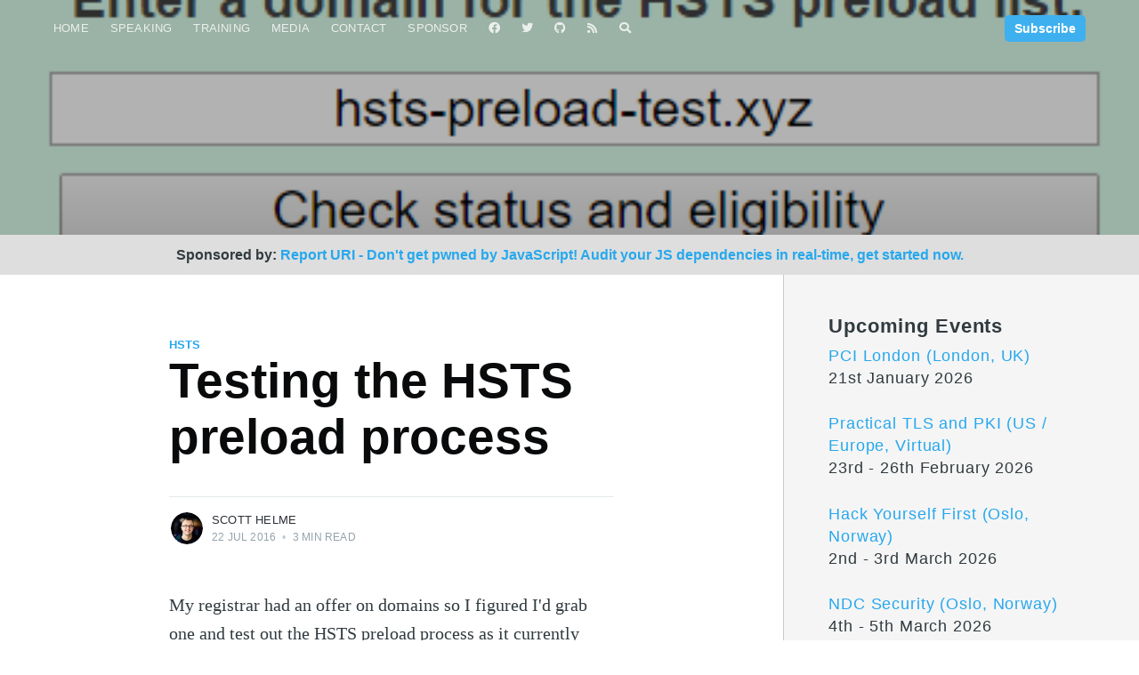

--- FILE ---
content_type: text/html; charset=utf-8
request_url: https://scotthelme.ghost.io/hsts-preload-test/
body_size: 8433
content:
<!DOCTYPE html>
<html lang="en">
<head>

    <meta charset="utf-8" />
    <meta http-equiv="X-UA-Compatible" content="IE=edge" />

    <title>Testing the HSTS preload process</title>
    <meta name="HandheldFriendly" content="True" />
    <meta name="viewport" content="width=device-width, initial-scale=1.0" />

    <link rel="stylesheet" type="text/css" href="/assets/built/screen.css?v=4540b3ac92" />
    <link rel="stylesheet" href="https://cdnjs.cloudflare.com/ajax/libs/font-awesome/5.13.0/css/all.min.css" integrity="sha256-h20CPZ0QyXlBuAw7A+KluUYx/3pK+c7lYEpqLTlxjYQ=" crossorigin="anonymous" />

    <script>window.location.hash.includes("#/portal/")||window.location.search.includes("?portal-action=")||(window.location.href="https://scotthelme.co.uk"+window.location.pathname+window.location.search+window.location.hash);</script>
    <meta name="flattr:id" content="4jvyrv">
	<!-- Cloudflare Web Analytics --><script defer src='https://static.cloudflareinsights.com/beacon.min.js' data-cf-beacon='{"token": "2d62801e390b4439aec92fe104bb5e02"}'></script><!-- End Cloudflare Web Analytics -->
    <meta name="description" content="I wanted to track how easy it is to preload and how long it takes for full browser coverage in vendor preload lists.">
    <link rel="icon" href="https://scotthelme.ghost.io/content/images/2023/07/profile-pic--3--1.ico" type="image/x-icon">
    <link rel="canonical" href="https://scotthelme.ghost.io/hsts-preload-test/">
    <meta name="referrer" content="no-referrer-when-downgrade">
    
    <meta property="og:site_name" content="Scott Helme">
    <meta property="og:type" content="article">
    <meta property="og:title" content="Testing the HSTS preload process">
    <meta property="og:description" content="I wanted to track how easy it is to preload and how long it takes for full browser coverage in vendor preload lists.">
    <meta property="og:url" content="https://scotthelme.ghost.io/hsts-preload-test/">
    <meta property="og:image" content="https://scotthelme.ghost.io/content/images/2016/07/preload-image.png">
    <meta property="article:published_time" content="2016-07-22T09:37:53.000Z">
    <meta property="article:modified_time" content="2017-08-10T20:41:15.000Z">
    <meta property="article:tag" content="HSTS">
    <meta property="article:tag" content="hsts-preload">
    
    <meta property="article:publisher" content="https://www.facebook.com/scott.helme">
    <meta property="article:author" content="https://www.facebook.com/scott.helme">
    <meta name="twitter:card" content="summary_large_image">
    <meta name="twitter:title" content="Testing the HSTS preload process">
    <meta name="twitter:description" content="I wanted to track how easy it is to preload and how long it takes for full browser coverage in vendor preload lists.">
    <meta name="twitter:url" content="https://scotthelme.ghost.io/hsts-preload-test/">
    <meta name="twitter:image" content="https://scotthelme.ghost.io/content/images/2016/07/preload-image.png">
    <meta name="twitter:label1" content="Written by">
    <meta name="twitter:data1" content="Scott Helme">
    <meta name="twitter:label2" content="Filed under">
    <meta name="twitter:data2" content="HSTS, hsts-preload">
    <meta name="twitter:site" content="@Scott_Helme">
    <meta name="twitter:creator" content="@Scott_Helme">
    <meta property="og:image:width" content="460">
    <meta property="og:image:height" content="195">
    
    <script type="application/ld+json">
{
    "@context": "https://schema.org",
    "@type": "Article",
    "publisher": {
        "@type": "Organization",
        "name": "Scott Helme",
        "url": "https://scotthelme.ghost.io/",
        "logo": {
            "@type": "ImageObject",
            "url": "https://scotthelme.ghost.io/content/images/2023/07/profile-pic--3--1.ico",
            "width": 60,
            "height": 60
        }
    },
    "author": {
        "@type": "Person",
        "name": "Scott Helme",
        "image": {
            "@type": "ImageObject",
            "url": "https://scotthelme.ghost.io/content/images/size/w1200/2023/07/profile-pic.jpg",
            "width": 1200,
            "height": 799
        },
        "url": "https://scotthelme.ghost.io/author/scott/",
        "sameAs": [
            "https://scotthelme.co.uk",
            "https://www.facebook.com/scott.helme",
            "https://x.com/Scott_Helme"
        ]
    },
    "headline": "Testing the HSTS preload process",
    "url": "https://scotthelme.ghost.io/hsts-preload-test/",
    "datePublished": "2016-07-22T09:37:53.000Z",
    "dateModified": "2017-08-10T20:41:15.000Z",
    "image": {
        "@type": "ImageObject",
        "url": "https://scotthelme.ghost.io/content/images/2016/07/preload-image.png",
        "width": 460,
        "height": 195
    },
    "keywords": "HSTS, hsts-preload",
    "description": "My registrar had an offer on domains so I figured I&#x27;d grab one and test out the\nHSTS preload process as it currently stands. I want to track how easy it is to\npreload and how long it takes for full browser coverage in vendor preload lists.\n\n\n\nWhat&#x27;s preloading?\nHSTS, or HTTP Strict Transport Security, is a simple HTTP response header that\nsites can issue to tell a browser that it must only ever use HTTPS to\ncommunicate with the site. I have a blog explaining HSTS in detail, HSTS - The\nmissing li",
    "mainEntityOfPage": "https://scotthelme.ghost.io/hsts-preload-test/"
}
    </script>

    <meta name="generator" content="Ghost 6.12">
    <link rel="alternate" type="application/rss+xml" title="Scott Helme" href="https://scotthelme.ghost.io/rss/">
    <script defer src="https://cdn.jsdelivr.net/ghost/portal@~2.56/umd/portal.min.js" data-i18n="true" data-ghost="https://scotthelme.ghost.io/" data-key="05928c196e63cd7d49c10cd1e1" data-api="https://scotthelme.ghost.io/ghost/api/content/" data-locale="en" crossorigin="anonymous"></script><style id="gh-members-styles">.gh-post-upgrade-cta-content,
.gh-post-upgrade-cta {
    display: flex;
    flex-direction: column;
    align-items: center;
    font-family: -apple-system, BlinkMacSystemFont, 'Segoe UI', Roboto, Oxygen, Ubuntu, Cantarell, 'Open Sans', 'Helvetica Neue', sans-serif;
    text-align: center;
    width: 100%;
    color: #ffffff;
    font-size: 16px;
}

.gh-post-upgrade-cta-content {
    border-radius: 8px;
    padding: 40px 4vw;
}

.gh-post-upgrade-cta h2 {
    color: #ffffff;
    font-size: 28px;
    letter-spacing: -0.2px;
    margin: 0;
    padding: 0;
}

.gh-post-upgrade-cta p {
    margin: 20px 0 0;
    padding: 0;
}

.gh-post-upgrade-cta small {
    font-size: 16px;
    letter-spacing: -0.2px;
}

.gh-post-upgrade-cta a {
    color: #ffffff;
    cursor: pointer;
    font-weight: 500;
    box-shadow: none;
    text-decoration: underline;
}

.gh-post-upgrade-cta a:hover {
    color: #ffffff;
    opacity: 0.8;
    box-shadow: none;
    text-decoration: underline;
}

.gh-post-upgrade-cta a.gh-btn {
    display: block;
    background: #ffffff;
    text-decoration: none;
    margin: 28px 0 0;
    padding: 8px 18px;
    border-radius: 4px;
    font-size: 16px;
    font-weight: 600;
}

.gh-post-upgrade-cta a.gh-btn:hover {
    opacity: 0.92;
}</style><script async src="https://js.stripe.com/v3/"></script>
    <script defer src="https://cdn.jsdelivr.net/ghost/sodo-search@~1.8/umd/sodo-search.min.js" data-key="05928c196e63cd7d49c10cd1e1" data-styles="https://cdn.jsdelivr.net/ghost/sodo-search@~1.8/umd/main.css" data-sodo-search="https://scotthelme.ghost.io/" data-locale="en" crossorigin="anonymous"></script>
    
    <link href="https://scotthelme.ghost.io/webmentions/receive/" rel="webmention">
    <script defer src="/public/cards.min.js?v=4540b3ac92"></script>
    <link rel="stylesheet" type="text/css" href="/public/cards.min.css?v=4540b3ac92">
    <script defer src="/public/member-attribution.min.js?v=4540b3ac92"></script>
    <script defer src="/public/ghost-stats.min.js?v=4540b3ac92" data-stringify-payload="false" data-datasource="analytics_events" data-storage="localStorage" data-host="https://scotthelme.ghost.io/.ghost/analytics/api/v1/page_hit"  tb_site_uuid="ee889f88-37ef-43e5-9180-f9b88ee6261d" tb_post_uuid="0931869e-17f1-4611-8c36-37dd2c4dd157" tb_post_type="post" tb_member_uuid="undefined" tb_member_status="undefined"></script><style>:root {--ghost-accent-color: #3eb0ef;}</style>

</head>
<body class="post-template tag-hsts tag-hsts-preload">

    <div class="site-wrapper">

        



<header class="site-home-header">
    

<style type="text/css">
    .responsive-header-img {
        background: rgba(0, 0, 0, 0.3);
    }
    .responsive-header-img:after {
        content: "";
        position: absolute;
        background-image: url(/content/images/size/w2000/2016/07/preload-image.png);
        top: 0;
        left: 0;
        right: 0;
        bottom: 0;
        z-index: -1;
        background-repeat: no-repeat;
        background-position: 50% 30%;
        background-size: cover;
    }

    @media(max-width: 1000px) {
        .responsive-header-img {
            background: rgba(0, 0, 0, 0.3);
        }
        .responsive-header-img:after {
            content: "";
            position: absolute;
            background-image: url(/content/images/size/w1200/2016/07/preload-image.png);
            background-image: -webkit-image-set(url(/content/images/size/w1200/2016/07/preload-image.png) 1x,
                url(/content/images/size/w2000/2016/07/preload-image.png) 2x);
            background-image: image-set(url(/content/images/size/w1200/2016/07/preload-image.png) 1x,
                url(/content/images/size/w2000/2016/07/preload-image.png) 2x);
            top: 0;
            left: 0;
            right: 0;
            bottom: 0;
            z-index: -1;
            background-repeat: no-repeat;
            background-position: 50% 30%;
            background-size: cover;
        }
    }

    @media(max-width: 600px) {
        .responsive-header-img {
            background: rgba(0, 0, 0, 0.3);
        }
        .responsive-header-img:after {
            content: "";
            position: absolute;
            background-image: url(/content/images/size/w600/2016/07/preload-image.png);
            background-image: -webkit-image-set(url(/content/images/size/w600/2016/07/preload-image.png) 1x,
                url(/content/images/size/w1200/2016/07/preload-image.png) 2x);
            background-image: image-set(url(/content/images/size/w600/2016/07/preload-image.png) 1x,
                url(/content/images/size/w1200/2016/07/preload-image.png) 2x);
            top: 0;
            left: 0;
            right: 0;
            bottom: 0;
            z-index: -1;
            background-repeat: no-repeat;
            background-position: 50% 30%;
            background-size: cover;
        }
    }
</style>

	<div class="outer site-post-header-background responsive-header-img">

 
        <div class="inner">
            <nav class="site-nav">
    <div class="site-nav-left">
        <div class="site-nav-left-content">
            <div class="site-nav-content">
                        <ul class="nav" role="menu">
		<li class="nav-home" role="menuitem"><a href="https://scotthelme.co.uk">Home</a></li>
		<li class="nav-speaking" role="menuitem"><a href="https://scotthelme.co.uk/speaking/">Speaking</a></li>
		<li class="nav-training" role="menuitem"><a href="https://scotthelme.co.uk/training/">Training</a></li>
		<li class="nav-media" role="menuitem"><a href="https://scotthelme.co.uk/media/">Media</a></li>
		<li class="nav-contact" role="menuitem"><a href="https://scotthelme.co.uk/contact/">Contact</a></li>
		<li class="nav-sponsor" role="menuitem"><a href="https://scotthelme.co.uk/sponsor/">Sponsor</a></li>
		<li role="menuitem"><a href="https://www.facebook.com/scott.helme"><i class="fab fa-facebook"></i></a></li>
		<li role="menuitem"><a href="https://twitter.com/Scott_Helme"><i class="fab fa-twitter"></i></a></li>
		<li role="menuitem"><a href="https://github.com/ScottHelme"><i class="fab fa-github"></i></a></li>
		<li role="menuitem"><a href="https://scotthelme.co.uk/rss/"><i class="fas fa-rss"></i></a></li>
		<li role="menuitem"><a><i class="fas fa-search" data-ghost-search></i></a></li>
    </ul>

            </div>
        </div>
    </div>
    <div class="site-nav-right">
            <a class="button primary small header-cta" href="https://scotthelme.ghost.io/#/portal/signup">Subscribe</a>
    </div>
</nav>
            <div class="site-header-content">
            </div>
        </div>
    </div>
</header>

<div class="support">
	<p><strong>Sponsored by: </strong>&nbsp; SPONSORMESSAGE</p>
</div>

<main id="site-main" class="site-main outer">
    <div class="inner">

        <article class="post-full post tag-hsts tag-hsts-preload ">

            <header class="post-full-header">

                <section class="post-full-tags">
                    <a href="/tag/hsts/">HSTS</a>
                </section>

                <h1 class="post-full-title">Testing the HSTS preload process</h1>


                <div class="post-full-byline">

                    <section class="post-full-byline-content">

                        <ul class="author-list">
                            <li class="author-list-item">

                                <div class="author-card">
                                    <img class="author-profile-image" src="/content/images/size/w100/2023/07/profile-pic.jpg" alt="Scott Helme" />
                                    <div class="author-info">
                                        <div class="bio">
                                            <h2>Scott Helme</h2>
                                            <p>Security researcher, entrepreneur and international speaker who specialises in web technologies.</p>
                                            <p><a href="/author/scott/">More posts</a> by Scott Helme.</p>
                                        </div>
                                    </div>
                                </div>

                                <a href="/author/scott/" class="author-avatar">
                                    <img class="author-profile-image" src="/content/images/size/w100/2023/07/profile-pic.jpg" alt="Scott Helme" />
                                </a>

                            </li>
                        </ul>

                        <section class="post-full-byline-meta">
                            <h4 class="author-name"><a href="/author/scott/">Scott Helme</a></h4>
                            <div class="byline-meta-content">
                                <time class="byline-meta-date" datetime="2016-07-22">22 Jul 2016</time>
                                <span class="byline-reading-time"><span class="bull">&bull;</span> 3 min read</span>
                            </div>
                        </section>

                    </section>


                </div>
            </header>


                <section class="post-full-content">
                    <div class="post-content">
                        <!--kg-card-begin: markdown--><p>My registrar had an offer on domains so I figured I'd grab one and test out the HSTS preload process as it currently stands. I want to track how easy it is to preload and how long it takes for full browser coverage in vendor preload lists.<!--more--></p>
<p> </p>
<h4 id="whatspreloading">What's preloading?</h4>
<p>HSTS, or HTTP Strict Transport Security, is a simple HTTP response header that sites can issue to tell a browser that it must only ever use HTTPS to communicate with the site. I have a blog explaining HSTS in detail, <a href="https://scotthelme.co.uk/hsts-the-missing-link-in-tls/?ref=scotthelme.ghost.io">HSTS - The missing link in Transport Layer Security</a>, if you'd like some more information and a longer article on <a href="https://scotthelme.co.uk/hsts-preloading/?ref=scotthelme.ghost.io">HSTS Preloading</a> too. The only problem with HSTS is that the browser has to visit your site in order to get the header. This is known as the TOFU problem (Trust On First Use problem, nothing to do with food!). If a user has never been to your site, they won't know about HSTS. This is what HSTS Preloading solves. You can actually have your site put on a list that is <em>built in</em> to the browser and marked as 'HTTPS only'. That way, even if a visitor has never been to your site before, the browser will know to only ever use HTTPS to communicate.</p>
<br/>
<h4 id="hstspreloadingyoursite">HSTS preloading your site</h4>
<p>Getting your site on the HSTS Preload list is actually really easy. If you already have HSTS enabled you will be issuing the HSTS header:</p>
<br/>
<pre><code>Strict-Transport-Security: max-age=31536000; includeSubDomains
</code></pre>
<br/>
<p>To be eligible for preloading all you need to do is add the <code>preload</code> token to your header. This indicates that you want to be preloaded:</p>
<br/>
<pre><code>Strict-Transport-Security: max-age=31536000; includeSubDomains; preload
</code></pre>
<br/>
<p>Once you have the preload token in place, you can request to be submitted by going to <a href="https://hstspreload.appspot.com/?ref=scotthelme.ghost.io">https://hstspreload.appspot.com/</a></p>
<br/>
<p><img src="https://scotthelme.ghost.io/content/images/2016/06/preload-site.png" alt="hsts preload site" loading="lazy"></p>
<br/>
<p>On here, simply input your domain and check your status and eligibility for preloading:</p>
<br/>
<p><img src="https://scotthelme.ghost.io/content/images/2016/06/preload-form.png" alt="check status" loading="lazy"></p>
<br/>
<p>If you get any warnings or errors then you will need to resolve those before you can submit your site to the preload list, but once you're all set, you can hit the big Submit button:</p>
<br/>
<p><img src="https://scotthelme.ghost.io/content/images/2016/06/preload-submitted.png" alt="submitted to the list" loading="lazy"></p>
<br/>
<p>That's it!</p>
<br/>
<h4 id="whythetest">Why the test?</h4>
<p>I wanted to see how <em>quickly</em> this preload will now propagate through all of the browsers that support HSTS preloading and draw from the Chromium list. That should be Chrome, Opera, Firefox, Safari and Edge I believe (comments below if I'm wrong). I will keep track of the preload status in all browsers and any help would be appreciated if you can check for me and give me a heads up!</p>
<br/>
<p><a href="https://hsts-preload-test.xyz/?ref=scotthelme.ghost.io">hsts-preload-test.xyz</a> submitted 11:00 UTC 22 June 2016</p>
<br/>
<link rel="stylesheet" href="https://cdnjs.cloudflare.com/ajax/libs/pure/0.6.0/tables-min.css">
<table class="pure-table">
<thead>
<tr><th>Browser</th><th>HSTS Preloaded</th><th>Date Checked</th></tr></thead>
<tbody>
<tr><td>Chrome</td><td>Yes</td><td>02 Sep 2016</td></tr>
<tr><td>Opera</td><td>Yes</td><td>28 Sep 2016</td></tr>
<tr><td>Firefox</td><td>Yes</td><td>28 Sep 2016</td></tr>
<tr><td>Safari</td><td>No</td><td>22 Jun 2016</td></tr>
<tr><td>Edge</td><td>No</td><td>22 Jun 2016</td></tr>
</tbody>
</table>
<br/>
<p>Updates:</p>
<p><em>Jun 30th 2016</em> - Tracking <a href="https://chromium.googlesource.com/chromium/src/+log/master/net/http/transport_security_state_static.json?ref=scotthelme.ghost.io">changes</a> to the Chromium preload list I can see the domain was added in <a href="https://chromium.googlesource.com/chromium/src/+/015eb655e3e422c718dbaa849b2272510140acb7%5E%21/?ref=scotthelme.ghost.io#F1">this commit</a>. It will be available in Chrome v53.</p>
<p><em>Sep 2nd 2016</em> - Chrome v53 has landed and the test domain is now HSTS preloaded!</p>
<p><em>Sep 2nd 2016</em> - The test domain is now listed in the <a href="https://dxr.mozilla.org/mozilla-central/source/security/manager/ssl/nsSTSPreloadList.inc?ref=scotthelme.ghost.io">Firefox HSTS Preload</a> list.</p>
<!--kg-card-end: markdown-->
                    </div>
					<br/>Have you enjoyed this post or found it helpful?
					<br/>☕️ Consider <a href="https://donate.stripe.com/4gMeVd3xm0sOcRzexF93y00" target="_blank">buying me a coffee</a> to say thanks!
					<br/>🔔 Subscribe for <a href="https://scotthelme.ghost.io/#/portal/signup" target="_blank">free notifications</a> when I publish!
					<br/>🤩 Become a <a href="https://scotthelme.ghost.io/#/portal/signup" target="_blank">member</a> and support my content!
					<br/><br/>
		        <i class="fas fa-folder-open"></i>
		        Tags: <a href="/tag/hsts/">HSTS</a>, <a href="/tag/hsts-preload/">hsts-preload</a>
                    <section class="post-full-comments">
                        <!-- start disqus comment -->
<div id="post_id" data="5ad2388a6eb7640022c300d4"></div>
<br/>
<div class="disqus-container">
	<div id="disqus_thread"></div>
	    <script src="/assets/js/comment.min.js?v=4540b3ac92" type="text/javascript" ></script>
	    <script async src="https://scotthelme.disqus.com/embed.js" type="text/javascript"></script>
	    <noscript>Please enable JavaScript to view the <a href="https://disqus.com/?ref_noscript">comments powered by Disqus.</a></noscript>
</div>
<!-- end disqus comment -->                    </section>
                </section>


        </article>

    </div>

    <div class="site-sidebar">
        <br/>

<div id="upcoming-events">
	<h2 class="post-card-title">Upcoming Events</h2>
	<div>
		<p>
			<a href="https://akjassociates.com/event/pcilondon" class="event-title" rel="noopener" target="_blank">PCI London (London, UK)</a>
			<br/>21st January 2026
		</p>
	</div>
	<div>
		<p>
			<a href="https://www.feistyduck.com/training/practical-tls-and-pki" class="event-title" rel="noopener" target="_blank">Practical TLS and PKI (US / Europe, Virtual)</a>
			<br/>23rd - 26th February 2026
		</p>
	</div>
	<div>
		<p>
			<a href="https://ndcsecurity.com/workshops/hack-yourself-first-how-to-go-on-the-cyber-offence/a424a2da1c79" class="event-title" rel="noopener" target="_blank">Hack Yourself First (Oslo, Norway)</a>
			<br/>2nd - 3rd March 2026
		</p>
	</div>
	<div>
		<p>
			<a href="https://ndcsecurity.com/" class="event-title" rel="noopener" target="_blank">NDC Security (Oslo, Norway)</a>
			<br/>4th - 5th March 2026
		</p>
	</div>
</div>

<br/>

<div id="cheat-sheets">
	<h2 class="post-card-title">Cheat Sheets</h2>
	<div>
		<p><a href="https://scotthelme.co.uk/csp-cheat-sheet/" class="event-title">CSP Cheat Sheet</a>
		<br/><a href="https://scotthelme.co.uk/hsts-cheat-sheet/" class="event-title">HSTS Cheat Sheet</a>
		<br/><a href="https://scotthelme.co.uk/https-cheat-sheet/" class="event-title">HTTPS Cheat Sheet</a>
		<br/><a href="https://scotthelme.co.uk/performance-cheat-sheet/" class="event-title">Performance Cheat Sheet</a></p>
	</div>
</div>

<br/>

<div id="projects">
	<h2 class="post-card-title">Projects</h2>
	<div>
		<p><a href="https://report-uri.com" class="event-title" target="_blank" rel="noreferrer noopener">Report URI</a>
		<br/><a href="https://securityheaders.com" class="event-title" target="_blank" rel="noreferrer noopener">Security Headers</a>
		<br/><a href="https://whynohttps.com" class="event-title" target="_blank" rel="noreferrer noopener">Why No HTTPS?</a>
		<br/><a href="https://crawler.ninja" class="event-title" target="_blank" rel="noreferrer noopener">Crawler.Ninja</a>
		<br/><a href="http://httpforever.com/" class="event-title" target="_blank" rel="noreferrer noopener">HTTP Forever</a>
		<br/><a href="/the-bmw-m140i-project-series/" class="event-title">BMW M140i</a></p>
	</div>
</div>

<br/>

<div id="social">
	<h2 class="post-card-title">Follow</h2>
	<div>
		<ul class="social">
			<li><a href="https://www.facebook.com/scott.helme" target="_blank" rel="noopener"><i class="fab fa-facebook"></i></a></li>
			<li><a href="https://twitter.com/Scott_Helme" target="_blank" rel="noopener"><i class="fab fa-twitter"></i></a></li>
			<li><a href="https://www.linkedin.com/in/scotthelme" target="_blank" rel="noopener"><i class="fab fa-linkedin"></i></a></li>
			<li><a href="skype:scott.helme87?add" target="_blank" rel="noopener"><i class="fab fa-skype"></i></a></li>
			<li><a href="https://uk.pinterest.com/scotthelme/" target="_blank" rel="noopener"><i class="fab  fa-pinterest"></i></a></li>
			<li><a href="https://www.youtube.com/user/ScottHelme" target="_blank" rel="noopener"><i class="fab fa-youtube"></i></a></li>
			<li><a href="https://vimeo.com/scotthelme" target="_blank" rel="noopener"><i class="fab fa-vimeo-square"></i></a></li>
			<li><a href="https://www.flickr.com/photos/scotthelme/" target="_blank" rel="noopener"><i class="fab fa-flickr"></i></a></li>
			<li><a href="https://www.tumblr.com/blog/scotthelme" target="_blank" rel="noopener"><i class="fab fa-tumblr"></i></a></li>
			<li><a href="https://github.com/ScottHelme" target="_blank" rel="noopener"><i class="fab fa-github"></i></a></li>
			<li><a href="https://www.instagram.com/scotthelme/" target="_blank" rel="noopener"><i class="fab fa-instagram"></i></a></li>
			<li><a href="https://stackoverflow.com/users/1414715/scott-helme" target="_blank" rel="noopener"><i class="fab fa-stack-overflow"></i></a></li>
			<li><a href="https://stackexchange.com/users/1513078/scott-helme" target="_blank" rel="noopener"><i class="fab fa-stack-exchange"></i></a></li>
			<li><a href="bitcoin:1ScottkY3kbPi6fQEgAaGQoRfz4MxJLGZ" target="_blank" rel="noopener"><i class="fab fa-btc"></i></a></li>
			<li><a href="https://www.paypal.me/scotthelme" target="_blank" rel="noopener"><i class="fab fa-paypal"></i></a></li>
			<li><a href="mailto:scotthelme@hotmail.com" target="_blank" rel="noopener"><i class="fas fa-envelope"></i></a></li>
			<li><a href="https://scotthelme.co.uk/rss/" target="_blank" rel="noopener"><i class="fas fa-rss"></i></a></li>
		</ul>
	</div>
</div>


<br/>

<!--<div id="subscribe">
	<h2 class="post-card-title">Subscribe</h2>
	<div>
		<p>Want to get notified when I publish a new blog post?</p>
		<p><a class="button primary small header-cta" href="https://scotthelme.co.uk/signup/">Subscribe</a></p>
	</div>
</div>-->

    </div>

</main>

<aside class="read-next outer">
    <div class="inner">
        <div class="read-next-feed">
                <article class="read-next-card">
                    <header class="read-next-card-header">
                        <h3><span>More in</span> <a href="/tag/hsts/">HSTS</a></h3>
                    </header>
                    <div class="read-next-card-content">
                        <ul>
                            <li>
                                <h4><a href="/top-1-million-analysis-june-2022/">Top 1 Million Analysis - June 2022</a></h4>
                                <div class="read-next-card-meta">
                                    <p><time datetime="2022-06-30">30 Jun 2022</time> –
                                        14 min read</p>
                                </div>
                            </li>
                            <li>
                                <h4><a href="/top-1-million-analysis-november-2021/">Top 1 Million Analysis - November 2021</a></h4>
                                <div class="read-next-card-meta">
                                    <p><time datetime="2021-12-09">9 Dec 2021</time> –
                                        15 min read</p>
                                </div>
                            </li>
                            <li>
                                <h4><a href="/firefox-https-only-mode/">Want to Encrypt All The Things? Firefox has you covered with HTTPS-Only Mode!</a></h4>
                                <div class="read-next-card-meta">
                                    <p><time datetime="2020-11-17">17 Nov 2020</time> –
                                        3 min read</p>
                                </div>
                            </li>
                        </ul>
                    </div>
                    <footer class="read-next-card-footer">
                        <a href="/tag/hsts/">See all 26 posts
                            →</a>
                    </footer>
                </article>

                <article class="post-card post tag-research tag-password-reset ">

    <a class="post-card-image-link" href="/one-password-reset-to-rule-them-all/">
        <img class="post-card-image"
            srcset="/content/images/size/w300/2016/07/1de369ac99f5a6ecd6fbe78c8d99cc1d_400x400.png 300w,
                    /content/images/size/w600/2016/07/1de369ac99f5a6ecd6fbe78c8d99cc1d_400x400.png 600w,
                    /content/images/size/w1200/2016/07/1de369ac99f5a6ecd6fbe78c8d99cc1d_400x400.png 1000w,
                    /content/images/size/w2000/2016/07/1de369ac99f5a6ecd6fbe78c8d99cc1d_400x400.png 2000w"
            sizes="(max-width: 1000px) 400px, 700px"
            src="/content/images/size/w600/2016/07/1de369ac99f5a6ecd6fbe78c8d99cc1d_400x400.png"
            alt="One password reset to rule them all!"
        />
    </a>

    <div class="post-card-content">

        <a class="post-card-content-link" href="/one-password-reset-to-rule-them-all/">

            <header class="post-card-header">
                <div class="post-card-header-tags">
                    <span class="post-visibility post-visibility-public">Free Post</span>
                            <div class="post-card-primary-tag">research</div>

                </div>
                <h2 class="post-card-title">One password reset to rule them all!</h2>
            </header>

            <section class="post-card-excerpt">
                    <p>A company called Ecotricity recently launched a new app in the UK. They are a
utility provider for your gas and electric but also run a nationwide network of
charge...</p>
            </section>

        </a>

        <footer class="post-card-meta">
            <ul class="author-list">
                <li class="author-list-item">

                    <div class="author-name-tooltip">
                        Scott Helme
                    </div>

                    <a href="/author/scott/" class="static-avatar">
                        <img class="author-profile-image" src="/content/images/size/w100/2023/07/profile-pic.jpg" alt="Scott Helme" />
                    </a>
                </li>
            </ul>
            <div class="post-card-byline-content">
                <span><a href="/author/scott/">Scott Helme</a></span>
                <span class="post-card-byline-date"><time datetime="2016-07-25">25 Jul 2016</time> <span class="bull">&bull;</span> 5 min read</span>
            </div>
        </footer>

    </div>

</article>

                <article class="post-card post tag-rsa tag-ecdsa tag-lets-encrypt ">

    <a class="post-card-image-link" href="/hybrid-rsa-and-ecdsa-certificates-with-nginx/">
        <img class="post-card-image"
            srcset="/content/images/size/w300/2016/05/letsencrypt-logo-horizontal.svg 300w,
                    /content/images/size/w600/2016/05/letsencrypt-logo-horizontal.svg 600w,
                    /content/images/size/w1200/2016/05/letsencrypt-logo-horizontal.svg 1000w,
                    /content/images/size/w2000/2016/05/letsencrypt-logo-horizontal.svg 2000w"
            sizes="(max-width: 1000px) 400px, 700px"
            src="/content/images/size/w600/2016/05/letsencrypt-logo-horizontal.svg"
            alt="Hybrid RSA and ECDSA certificates with NginX"
        />
    </a>

    <div class="post-card-content">

        <a class="post-card-content-link" href="/hybrid-rsa-and-ecdsa-certificates-with-nginx/">

            <header class="post-card-header">
                <div class="post-card-header-tags">
                    <span class="post-visibility post-visibility-public">Free Post</span>
                            <div class="post-card-primary-tag">RSA</div>

                </div>
                <h2 class="post-card-title">Hybrid RSA and ECDSA certificates with NginX</h2>
            </header>

            <section class="post-card-excerpt">
                    <p>NginX version 1.11.0 just became available and that means we can now serve both
RSA and ECDSA certificates for maximum performance without having to drop
support for older...</p>
            </section>

        </a>

        <footer class="post-card-meta">
            <ul class="author-list">
                <li class="author-list-item">

                    <div class="author-name-tooltip">
                        Scott Helme
                    </div>

                    <a href="/author/scott/" class="static-avatar">
                        <img class="author-profile-image" src="/content/images/size/w100/2023/07/profile-pic.jpg" alt="Scott Helme" />
                    </a>
                </li>
            </ul>
            <div class="post-card-byline-content">
                <span><a href="/author/scott/">Scott Helme</a></span>
                <span class="post-card-byline-date"><time datetime="2016-05-24">24 May 2016</time> <span class="bull">&bull;</span> 2 min read</span>
            </div>
        </footer>

    </div>

</article>
        </div>
    </div>
</aside>




        <footer class="site-footer outer">
            <div class="site-footer-content inner">
                <section class="copyright">
                   License&nbsp;<a href="https://creativecommons.org/licenses/by-sa/4.0/" target="_blank">CC BY-SA 4.0</a>&nbsp;to scotthelme.co.uk</a>
                   <a href="https://www.facebook.com/scott.helme"><i class="fab fa-facebook"></i></a>
		            <a href="https://twitter.com/Scott_Helme"><i class="fab fa-twitter"></i></a>
		            <a href="https://github.com/ScottHelme"><i class="fab fa-github"></i></a>
		            <a href="https://scotthelme.co.uk/rss/"><i class="fas fa-rss"></i></a>
                </section>
                <nav class="site-footer-nav">
                    
                </nav>
            </div>
        </footer>

    </div>

   <div class="notification notification-subscribe">
    <a class="notification-close" href="javascript:;"></a>
    Thanks for supporting me and my work!
</div>

<div class="notification notification-signup">
    <a class="notification-close" href="javascript:;"></a>
    Great, you're subscribed! Perhaps you'd also consider supporting my work?
</div>

<div class="notification notification-signin">
    <a class="notification-close" href="javascript:;"></a>
    Welcome back! You've successfully signed in.
</div>

<div class="notification notification-checkout">
    <a class="notification-close" href="javascript:;"></a>
    Wow! Thanks for the support!
</div>

<div class="notification notification-billing-update">
    <a class="notification-close" href="javascript:;"></a>
    Success! Your billing info is updated.
</div>

<div class="notification notification-billing-update-cancel">
    <a class="notification-close" href="javascript:;"></a>
    Billing info update failed.
</div>
    <script type="text/javascript" src="/assets/js/gallery.min.js?v=4540b3ac92"></script>

    <script src="https://cdnjs.cloudflare.com/ajax/libs/jquery/3.4.1/jquery.min.js" integrity="sha256-CSXorXvZcTkaix6Yvo6HppcZGetbYMGWSFlBw8HfCJo=" crossorigin="anonymous"></script>
    <script type="text/javascript" src="/assets/built/jquery.fitvids.js?v=4540b3ac92"></script>

    <script type="text/javascript" src="/assets/js/member.min.js?v=4540b3ac92"></script>

    

</body>
</html>


--- FILE ---
content_type: text/html; charset=utf-8
request_url: https://scotthelme.co.uk/hsts-preload-test/
body_size: 7824
content:
<!DOCTYPE html>
<html lang="en">
<head>

    <meta charset="utf-8" />
    <meta http-equiv="X-UA-Compatible" content="IE=edge" />

    <title>Testing the HSTS preload process</title>
    <meta name="HandheldFriendly" content="True" />
    <meta name="viewport" content="width=device-width, initial-scale=1.0" />

    <link rel="stylesheet" type="text/css" href="/assets/built/screen.css?v=4540b3ac92" />
    <link rel="stylesheet" href="https://cdnjs.cloudflare.com/ajax/libs/font-awesome/5.13.0/css/all.min.css" integrity="sha256-h20CPZ0QyXlBuAw7A+KluUYx/3pK+c7lYEpqLTlxjYQ=" crossorigin="anonymous" />

    <script></script>
    <meta name="flattr:id" content="4jvyrv">
	<!-- Cloudflare Web Analytics --><script defer src='https://static.cloudflareinsights.com/beacon.min.js' data-cf-beacon='{"token": "2d62801e390b4439aec92fe104bb5e02"}'></script><!-- End Cloudflare Web Analytics -->
    <meta name="description" content="I wanted to track how easy it is to preload and how long it takes for full browser coverage in vendor preload lists.">
    <link rel="icon" href="https://scotthelme.co.uk/content/images/2023/07/profile-pic--3--1.ico" type="image/x-icon">
    <link rel="canonical" href="https://scotthelme.co.uk/hsts-preload-test/">
    <meta name="referrer" content="no-referrer-when-downgrade">
    
    <meta property="og:site_name" content="Scott Helme">
    <meta property="og:type" content="article">
    <meta property="og:title" content="Testing the HSTS preload process">
    <meta property="og:description" content="I wanted to track how easy it is to preload and how long it takes for full browser coverage in vendor preload lists.">
    <meta property="og:url" content="https://scotthelme.co.uk/hsts-preload-test/">
    <meta property="og:image" content="https://scotthelme.co.uk/content/images/2016/07/preload-image.png">
    <meta property="article:published_time" content="2016-07-22T09:37:53.000Z">
    <meta property="article:modified_time" content="2017-08-10T20:41:15.000Z">
    <meta property="article:tag" content="HSTS">
    <meta property="article:tag" content="hsts-preload">
    
    <meta property="article:publisher" content="https://www.facebook.com/scott.helme">
    <meta property="article:author" content="https://www.facebook.com/scott.helme">
    <meta name="twitter:card" content="summary_large_image">
    <meta name="twitter:title" content="Testing the HSTS preload process">
    <meta name="twitter:description" content="I wanted to track how easy it is to preload and how long it takes for full browser coverage in vendor preload lists.">
    <meta name="twitter:url" content="https://scotthelme.co.uk/hsts-preload-test/">
    <meta name="twitter:image" content="https://scotthelme.co.uk/content/images/2016/07/preload-image.png">
    <meta name="twitter:label1" content="Written by">
    <meta name="twitter:data1" content="Scott Helme">
    <meta name="twitter:label2" content="Filed under">
    <meta name="twitter:data2" content="HSTS, hsts-preload">
    <meta name="twitter:site" content="@Scott_Helme">
    <meta name="twitter:creator" content="@Scott_Helme">
    <meta property="og:image:width" content="460">
    <meta property="og:image:height" content="195">
    
    <script type="application/ld+json">
{
    "@context": "https://schema.org",
    "@type": "Article",
    "publisher": {
        "@type": "Organization",
        "name": "Scott Helme",
        "url": "https://scotthelme.co.uk/",
        "logo": {
            "@type": "ImageObject",
            "url": "https://scotthelme.co.uk/content/images/2023/07/profile-pic--3--1.ico",
            "width": 60,
            "height": 60
        }
    },
    "author": {
        "@type": "Person",
        "name": "Scott Helme",
        "image": {
            "@type": "ImageObject",
            "url": "https://scotthelme.co.uk/content/images/size/w1200/2023/07/profile-pic.jpg",
            "width": 1200,
            "height": 799
        },
        "url": "https://scotthelme.co.uk/author/scott/",
        "sameAs": [
            "https://scotthelme.co.uk",
            "https://www.facebook.com/scott.helme",
            "https://x.com/Scott_Helme"
        ]
    },
    "headline": "Testing the HSTS preload process",
    "url": "https://scotthelme.co.uk/hsts-preload-test/",
    "datePublished": "2016-07-22T09:37:53.000Z",
    "dateModified": "2017-08-10T20:41:15.000Z",
    "image": {
        "@type": "ImageObject",
        "url": "https://scotthelme.co.uk/content/images/2016/07/preload-image.png",
        "width": 460,
        "height": 195
    },
    "keywords": "HSTS, hsts-preload",
    "description": "My registrar had an offer on domains so I figured I&#x27;d grab one and test out the\nHSTS preload process as it currently stands. I want to track how easy it is to\npreload and how long it takes for full browser coverage in vendor preload lists.\n\n\n\nWhat&#x27;s preloading?\nHSTS, or HTTP Strict Transport Security, is a simple HTTP response header that\nsites can issue to tell a browser that it must only ever use HTTPS to\ncommunicate with the site. I have a blog explaining HSTS in detail, HSTS - The\nmissing li",
    "mainEntityOfPage": "https://scotthelme.co.uk/hsts-preload-test/"
}
    </script>

    <meta name="generator" content="Ghost 6.12">
    <link rel="alternate" type="application/rss+xml" title="Scott Helme" href="https://scotthelme.co.uk/rss/">
    <script defer src="https://cdn.jsdelivr.net/ghost/portal@~2.56/umd/portal.min.js" data-i18n="true" data-ghost="https://scotthelme.co.uk/" data-key="05928c196e63cd7d49c10cd1e1" data-api="https://scotthelme.co.uk/ghost/api/content/" data-locale="en" crossorigin="anonymous"></script><style id="gh-members-styles">.gh-post-upgrade-cta-content,
.gh-post-upgrade-cta {
    display: flex;
    flex-direction: column;
    align-items: center;
    font-family: -apple-system, BlinkMacSystemFont, 'Segoe UI', Roboto, Oxygen, Ubuntu, Cantarell, 'Open Sans', 'Helvetica Neue', sans-serif;
    text-align: center;
    width: 100%;
    color: #ffffff;
    font-size: 16px;
}

.gh-post-upgrade-cta-content {
    border-radius: 8px;
    padding: 40px 4vw;
}

.gh-post-upgrade-cta h2 {
    color: #ffffff;
    font-size: 28px;
    letter-spacing: -0.2px;
    margin: 0;
    padding: 0;
}

.gh-post-upgrade-cta p {
    margin: 20px 0 0;
    padding: 0;
}

.gh-post-upgrade-cta small {
    font-size: 16px;
    letter-spacing: -0.2px;
}

.gh-post-upgrade-cta a {
    color: #ffffff;
    cursor: pointer;
    font-weight: 500;
    box-shadow: none;
    text-decoration: underline;
}

.gh-post-upgrade-cta a:hover {
    color: #ffffff;
    opacity: 0.8;
    box-shadow: none;
    text-decoration: underline;
}

.gh-post-upgrade-cta a.gh-btn {
    display: block;
    background: #ffffff;
    text-decoration: none;
    margin: 28px 0 0;
    padding: 8px 18px;
    border-radius: 4px;
    font-size: 16px;
    font-weight: 600;
}

.gh-post-upgrade-cta a.gh-btn:hover {
    opacity: 0.92;
}</style><script async src="https://js.stripe.com/v3/"></script>
    <script defer src="https://cdn.jsdelivr.net/ghost/sodo-search@~1.8/umd/sodo-search.min.js" data-key="05928c196e63cd7d49c10cd1e1" data-styles="https://cdn.jsdelivr.net/ghost/sodo-search@~1.8/umd/main.css" data-sodo-search="https://scotthelme.co.uk/" data-locale="en" crossorigin="anonymous"></script>
    
    <link href="https://scotthelme.co.uk/webmentions/receive/" rel="webmention">
    <script defer src="/public/cards.min.js?v=4540b3ac92"></script>
    <link rel="stylesheet" type="text/css" href="/public/cards.min.css?v=4540b3ac92">
    <script defer src="/public/member-attribution.min.js?v=4540b3ac92"></script>
    <script defer src="/public/ghost-stats.min.js?v=4540b3ac92" data-stringify-payload="false" data-datasource="analytics_events" data-storage="localStorage" data-host="https://scotthelme.co.uk/.ghost/analytics/api/v1/page_hit"  tb_site_uuid="ee889f88-37ef-43e5-9180-f9b88ee6261d" tb_post_uuid="0931869e-17f1-4611-8c36-37dd2c4dd157" tb_post_type="post" tb_member_uuid="undefined" tb_member_status="undefined"></script><style>:root {--ghost-accent-color: #3eb0ef;}</style>

</head>
<body class="post-template tag-hsts tag-hsts-preload">

    <div class="site-wrapper">

        



<header class="site-home-header">
    

<style type="text/css">
    .responsive-header-img {
        background: rgba(0, 0, 0, 0.3);
    }
    .responsive-header-img:after {
        content: "";
        position: absolute;
        background-image: url(/content/images/size/w2000/2016/07/preload-image.png);
        top: 0;
        left: 0;
        right: 0;
        bottom: 0;
        z-index: -1;
        background-repeat: no-repeat;
        background-position: 50% 30%;
        background-size: cover;
    }

    @media(max-width: 1000px) {
        .responsive-header-img {
            background: rgba(0, 0, 0, 0.3);
        }
        .responsive-header-img:after {
            content: "";
            position: absolute;
            background-image: url(/content/images/size/w1200/2016/07/preload-image.png);
            background-image: -webkit-image-set(url(/content/images/size/w1200/2016/07/preload-image.png) 1x,
                url(/content/images/size/w2000/2016/07/preload-image.png) 2x);
            background-image: image-set(url(/content/images/size/w1200/2016/07/preload-image.png) 1x,
                url(/content/images/size/w2000/2016/07/preload-image.png) 2x);
            top: 0;
            left: 0;
            right: 0;
            bottom: 0;
            z-index: -1;
            background-repeat: no-repeat;
            background-position: 50% 30%;
            background-size: cover;
        }
    }

    @media(max-width: 600px) {
        .responsive-header-img {
            background: rgba(0, 0, 0, 0.3);
        }
        .responsive-header-img:after {
            content: "";
            position: absolute;
            background-image: url(/content/images/size/w600/2016/07/preload-image.png);
            background-image: -webkit-image-set(url(/content/images/size/w600/2016/07/preload-image.png) 1x,
                url(/content/images/size/w1200/2016/07/preload-image.png) 2x);
            background-image: image-set(url(/content/images/size/w600/2016/07/preload-image.png) 1x,
                url(/content/images/size/w1200/2016/07/preload-image.png) 2x);
            top: 0;
            left: 0;
            right: 0;
            bottom: 0;
            z-index: -1;
            background-repeat: no-repeat;
            background-position: 50% 30%;
            background-size: cover;
        }
    }
</style>

	<div class="outer site-post-header-background responsive-header-img">

 
        <div class="inner">
            <nav class="site-nav">
    <div class="site-nav-left">
        <div class="site-nav-left-content">
            <div class="site-nav-content">
                        <ul class="nav" role="menu">
		<li class="nav-home" role="menuitem"><a href="https://scotthelme.co.uk">Home</a></li>
		<li class="nav-speaking" role="menuitem"><a href="https://scotthelme.co.uk/speaking/">Speaking</a></li>
		<li class="nav-training" role="menuitem"><a href="https://scotthelme.co.uk/training/">Training</a></li>
		<li class="nav-media" role="menuitem"><a href="https://scotthelme.co.uk/media/">Media</a></li>
		<li class="nav-contact" role="menuitem"><a href="https://scotthelme.co.uk/contact/">Contact</a></li>
		<li class="nav-sponsor" role="menuitem"><a href="https://scotthelme.co.uk/sponsor/">Sponsor</a></li>
		<li role="menuitem"><a href="https://www.facebook.com/scott.helme"><i class="fab fa-facebook"></i></a></li>
		<li role="menuitem"><a href="https://twitter.com/Scott_Helme"><i class="fab fa-twitter"></i></a></li>
		<li role="menuitem"><a href="https://github.com/ScottHelme"><i class="fab fa-github"></i></a></li>
		<li role="menuitem"><a href="https://scotthelme.co.uk/rss/"><i class="fas fa-rss"></i></a></li>
		<li role="menuitem"><a><i class="fas fa-search" data-ghost-search></i></a></li>
    </ul>

            </div>
        </div>
    </div>
    <div class="site-nav-right">
            <a class="button primary small header-cta" href="https://scotthelme.ghost.io/#/portal/signup">Subscribe</a>
    </div>
</nav>
            <div class="site-header-content">
            </div>
        </div>
    </div>
</header>

<div class="support">
	<p><strong>Sponsored by: </strong>&nbsp; <a class="support-message" href="https://report-uri.com/products/script_watch" target="_blank rel="sponsored noopener external"><b>Report URI - Don't get pwned by JavaScript! Audit your JS dependencies in real-time, get started now.</b></a></p>
</div>

<main id="site-main" class="site-main outer">
    <div class="inner">

        <article class="post-full post tag-hsts tag-hsts-preload ">

            <header class="post-full-header">

                <section class="post-full-tags">
                    <a href="/tag/hsts/">HSTS</a>
                </section>

                <h1 class="post-full-title">Testing the HSTS preload process</h1>


                <div class="post-full-byline">

                    <section class="post-full-byline-content">

                        <ul class="author-list">
                            <li class="author-list-item">

                                <div class="author-card">
                                    <img class="author-profile-image" src="/content/images/size/w100/2023/07/profile-pic.jpg" alt="Scott Helme" />
                                    <div class="author-info">
                                        <div class="bio">
                                            <h2>Scott Helme</h2>
                                            <p>Security researcher, entrepreneur and international speaker who specialises in web technologies.</p>
                                            <p><a href="/author/scott/">More posts</a> by Scott Helme.</p>
                                        </div>
                                    </div>
                                </div>

                                <a href="/author/scott/" class="author-avatar">
                                    <img class="author-profile-image" src="/content/images/size/w100/2023/07/profile-pic.jpg" alt="Scott Helme" />
                                </a>

                            </li>
                        </ul>

                        <section class="post-full-byline-meta">
                            <h4 class="author-name"><a href="/author/scott/">Scott Helme</a></h4>
                            <div class="byline-meta-content">
                                <time class="byline-meta-date" datetime="2016-07-22">22 Jul 2016</time>
                                <span class="byline-reading-time"><span class="bull">&bull;</span> 3 min read</span>
                            </div>
                        </section>

                    </section>


                </div>
            </header>


                <section class="post-full-content">
                    <div class="post-content">
                        <!--kg-card-begin: markdown--><p>My registrar had an offer on domains so I figured I'd grab one and test out the HSTS preload process as it currently stands. I want to track how easy it is to preload and how long it takes for full browser coverage in vendor preload lists.<!--more--></p>
<p> </p>
<h4 id="whatspreloading">What's preloading?</h4>
<p>HSTS, or HTTP Strict Transport Security, is a simple HTTP response header that sites can issue to tell a browser that it must only ever use HTTPS to communicate with the site. I have a blog explaining HSTS in detail, <a href="https://scotthelme.co.uk/hsts-the-missing-link-in-tls/?ref=scotthelme.co.uk">HSTS - The missing link in Transport Layer Security</a>, if you'd like some more information and a longer article on <a href="https://scotthelme.co.uk/hsts-preloading/?ref=scotthelme.co.uk">HSTS Preloading</a> too. The only problem with HSTS is that the browser has to visit your site in order to get the header. This is known as the TOFU problem (Trust On First Use problem, nothing to do with food!). If a user has never been to your site, they won't know about HSTS. This is what HSTS Preloading solves. You can actually have your site put on a list that is <em>built in</em> to the browser and marked as 'HTTPS only'. That way, even if a visitor has never been to your site before, the browser will know to only ever use HTTPS to communicate.</p>
<br/>
<h4 id="hstspreloadingyoursite">HSTS preloading your site</h4>
<p>Getting your site on the HSTS Preload list is actually really easy. If you already have HSTS enabled you will be issuing the HSTS header:</p>
<br/>
<pre><code>Strict-Transport-Security: max-age=31536000; includeSubDomains
</code></pre>
<br/>
<p>To be eligible for preloading all you need to do is add the <code>preload</code> token to your header. This indicates that you want to be preloaded:</p>
<br/>
<pre><code>Strict-Transport-Security: max-age=31536000; includeSubDomains; preload
</code></pre>
<br/>
<p>Once you have the preload token in place, you can request to be submitted by going to <a href="https://hstspreload.appspot.com/?ref=scotthelme.co.uk">https://hstspreload.appspot.com/</a></p>
<br/>
<p><img src="https://scotthelme.co.uk/content/images/2016/06/preload-site.png" alt="hsts preload site" loading="lazy"></p>
<br/>
<p>On here, simply input your domain and check your status and eligibility for preloading:</p>
<br/>
<p><img src="https://scotthelme.co.uk/content/images/2016/06/preload-form.png" alt="check status" loading="lazy"></p>
<br/>
<p>If you get any warnings or errors then you will need to resolve those before you can submit your site to the preload list, but once you're all set, you can hit the big Submit button:</p>
<br/>
<p><img src="https://scotthelme.co.uk/content/images/2016/06/preload-submitted.png" alt="submitted to the list" loading="lazy"></p>
<br/>
<p>That's it!</p>
<br/>
<h4 id="whythetest">Why the test?</h4>
<p>I wanted to see how <em>quickly</em> this preload will now propagate through all of the browsers that support HSTS preloading and draw from the Chromium list. That should be Chrome, Opera, Firefox, Safari and Edge I believe (comments below if I'm wrong). I will keep track of the preload status in all browsers and any help would be appreciated if you can check for me and give me a heads up!</p>
<br/>
<p><a href="https://hsts-preload-test.xyz/?ref=scotthelme.co.uk">hsts-preload-test.xyz</a> submitted 11:00 UTC 22 June 2016</p>
<br/>
<link rel="stylesheet" href="https://cdnjs.cloudflare.com/ajax/libs/pure/0.6.0/tables-min.css">
<table class="pure-table">
<thead>
<tr><th>Browser</th><th>HSTS Preloaded</th><th>Date Checked</th></tr></thead>
<tbody>
<tr><td>Chrome</td><td>Yes</td><td>02 Sep 2016</td></tr>
<tr><td>Opera</td><td>Yes</td><td>28 Sep 2016</td></tr>
<tr><td>Firefox</td><td>Yes</td><td>28 Sep 2016</td></tr>
<tr><td>Safari</td><td>No</td><td>22 Jun 2016</td></tr>
<tr><td>Edge</td><td>No</td><td>22 Jun 2016</td></tr>
</tbody>
</table>
<br/>
<p>Updates:</p>
<p><em>Jun 30th 2016</em> - Tracking <a href="https://chromium.googlesource.com/chromium/src/+log/master/net/http/transport_security_state_static.json?ref=scotthelme.co.uk">changes</a> to the Chromium preload list I can see the domain was added in <a href="https://chromium.googlesource.com/chromium/src/+/015eb655e3e422c718dbaa849b2272510140acb7%5E%21/?ref=scotthelme.co.uk#F1">this commit</a>. It will be available in Chrome v53.</p>
<p><em>Sep 2nd 2016</em> - Chrome v53 has landed and the test domain is now HSTS preloaded!</p>
<p><em>Sep 2nd 2016</em> - The test domain is now listed in the <a href="https://dxr.mozilla.org/mozilla-central/source/security/manager/ssl/nsSTSPreloadList.inc?ref=scotthelme.co.uk">Firefox HSTS Preload</a> list.</p>
<!--kg-card-end: markdown-->
                    </div>
					<br/>Have you enjoyed this post or found it helpful?
					<br/>☕️ Consider <a href="https://donate.stripe.com/4gMeVd3xm0sOcRzexF93y00" target="_blank">buying me a coffee</a> to say thanks!
					<br/>🔔 Subscribe for <a href="https://scotthelme.ghost.io/#/portal/signup" target="_blank">free notifications</a> when I publish!
					<br/>🤩 Become a <a href="https://scotthelme.ghost.io/#/portal/signup" target="_blank">member</a> and support my content!
					<br/><br/>
		        <i class="fas fa-folder-open"></i>
		        Tags: <a href="/tag/hsts/">HSTS</a>, <a href="/tag/hsts-preload/">hsts-preload</a>
                    <section class="post-full-comments">
                        <!-- start disqus comment -->
<div id="post_id" data="5ad2388a6eb7640022c300d4"></div>
<br/>
<div class="disqus-container">
	<div id="disqus_thread"></div>
	    <script src="/assets/js/comment.min.js?v=4540b3ac92" type="text/javascript" ></script>
	    <script async src="https://scotthelme.disqus.com/embed.js" type="text/javascript"></script>
	    <noscript>Please enable JavaScript to view the <a href="https://disqus.com/?ref_noscript">comments powered by Disqus.</a></noscript>
</div>
<!-- end disqus comment -->                    </section>
                </section>


        </article>

    </div>

    <div class="site-sidebar">
        <br/>

<div id="upcoming-events">
	<h2 class="post-card-title">Upcoming Events</h2>
	<div>
		<p>
			<a href="https://akjassociates.com/event/pcilondon" class="event-title" rel="noopener" target="_blank">PCI London (London, UK)</a>
			<br/>21st January 2026
		</p>
	</div>
	<div>
		<p>
			<a href="https://www.feistyduck.com/training/practical-tls-and-pki" class="event-title" rel="noopener" target="_blank">Practical TLS and PKI (US / Europe, Virtual)</a>
			<br/>23rd - 26th February 2026
		</p>
	</div>
	<div>
		<p>
			<a href="https://ndcsecurity.com/workshops/hack-yourself-first-how-to-go-on-the-cyber-offence/a424a2da1c79" class="event-title" rel="noopener" target="_blank">Hack Yourself First (Oslo, Norway)</a>
			<br/>2nd - 3rd March 2026
		</p>
	</div>
	<div>
		<p>
			<a href="https://ndcsecurity.com/" class="event-title" rel="noopener" target="_blank">NDC Security (Oslo, Norway)</a>
			<br/>4th - 5th March 2026
		</p>
	</div>
</div>

<br/>

<div id="cheat-sheets">
	<h2 class="post-card-title">Cheat Sheets</h2>
	<div>
		<p><a href="https://scotthelme.co.uk/csp-cheat-sheet/" class="event-title">CSP Cheat Sheet</a>
		<br/><a href="https://scotthelme.co.uk/hsts-cheat-sheet/" class="event-title">HSTS Cheat Sheet</a>
		<br/><a href="https://scotthelme.co.uk/https-cheat-sheet/" class="event-title">HTTPS Cheat Sheet</a>
		<br/><a href="https://scotthelme.co.uk/performance-cheat-sheet/" class="event-title">Performance Cheat Sheet</a></p>
	</div>
</div>

<br/>

<div id="projects">
	<h2 class="post-card-title">Projects</h2>
	<div>
		<p><a href="https://report-uri.com" class="event-title" target="_blank" rel="noreferrer noopener">Report URI</a>
		<br/><a href="https://securityheaders.com" class="event-title" target="_blank" rel="noreferrer noopener">Security Headers</a>
		<br/><a href="https://whynohttps.com" class="event-title" target="_blank" rel="noreferrer noopener">Why No HTTPS?</a>
		<br/><a href="https://crawler.ninja" class="event-title" target="_blank" rel="noreferrer noopener">Crawler.Ninja</a>
		<br/><a href="http://httpforever.com/" class="event-title" target="_blank" rel="noreferrer noopener">HTTP Forever</a>
		<br/><a href="/the-bmw-m140i-project-series/" class="event-title">BMW M140i</a></p>
	</div>
</div>

<br/>

<div id="social">
	<h2 class="post-card-title">Follow</h2>
	<div>
		<ul class="social">
			<li><a href="https://www.facebook.com/scott.helme" target="_blank" rel="noopener"><i class="fab fa-facebook"></i></a></li>
			<li><a href="https://twitter.com/Scott_Helme" target="_blank" rel="noopener"><i class="fab fa-twitter"></i></a></li>
			<li><a href="https://www.linkedin.com/in/scotthelme" target="_blank" rel="noopener"><i class="fab fa-linkedin"></i></a></li>
			<li><a href="skype:scott.helme87?add" target="_blank" rel="noopener"><i class="fab fa-skype"></i></a></li>
			<li><a href="https://uk.pinterest.com/scotthelme/" target="_blank" rel="noopener"><i class="fab  fa-pinterest"></i></a></li>
			<li><a href="https://www.youtube.com/user/ScottHelme" target="_blank" rel="noopener"><i class="fab fa-youtube"></i></a></li>
			<li><a href="https://vimeo.com/scotthelme" target="_blank" rel="noopener"><i class="fab fa-vimeo-square"></i></a></li>
			<li><a href="https://www.flickr.com/photos/scotthelme/" target="_blank" rel="noopener"><i class="fab fa-flickr"></i></a></li>
			<li><a href="https://www.tumblr.com/blog/scotthelme" target="_blank" rel="noopener"><i class="fab fa-tumblr"></i></a></li>
			<li><a href="https://github.com/ScottHelme" target="_blank" rel="noopener"><i class="fab fa-github"></i></a></li>
			<li><a href="https://www.instagram.com/scotthelme/" target="_blank" rel="noopener"><i class="fab fa-instagram"></i></a></li>
			<li><a href="https://stackoverflow.com/users/1414715/scott-helme" target="_blank" rel="noopener"><i class="fab fa-stack-overflow"></i></a></li>
			<li><a href="https://stackexchange.com/users/1513078/scott-helme" target="_blank" rel="noopener"><i class="fab fa-stack-exchange"></i></a></li>
			<li><a href="bitcoin:1ScottkY3kbPi6fQEgAaGQoRfz4MxJLGZ" target="_blank" rel="noopener"><i class="fab fa-btc"></i></a></li>
			<li><a href="https://www.paypal.me/scotthelme" target="_blank" rel="noopener"><i class="fab fa-paypal"></i></a></li>
			<li><a href="/cdn-cgi/l/email-protection#82f1e1edf6f6eae7eeefe7c2eaedf6efe3ebeeace1edef" target="_blank" rel="noopener"><i class="fas fa-envelope"></i></a></li>
			<li><a href="https://scotthelme.co.uk/rss/" target="_blank" rel="noopener"><i class="fas fa-rss"></i></a></li>
		</ul>
	</div>
</div>


<br/>

<!--<div id="subscribe">
	<h2 class="post-card-title">Subscribe</h2>
	<div>
		<p>Want to get notified when I publish a new blog post?</p>
		<p><a class="button primary small header-cta" href="https://scotthelme.ghost.io/signup/">Subscribe</a></p>
	</div>
</div>-->

    </div>

</main>

<aside class="read-next outer">
    <div class="inner">
        <div class="read-next-feed">
                <article class="read-next-card">
                    <header class="read-next-card-header">
                        <h3><span>More in</span> <a href="/tag/hsts/">HSTS</a></h3>
                    </header>
                    <div class="read-next-card-content">
                        <ul>
                            <li>
                                <h4><a href="/top-1-million-analysis-june-2022/">Top 1 Million Analysis - June 2022</a></h4>
                                <div class="read-next-card-meta">
                                    <p><time datetime="2022-06-30">30 Jun 2022</time> –
                                        14 min read</p>
                                </div>
                            </li>
                            <li>
                                <h4><a href="/top-1-million-analysis-november-2021/">Top 1 Million Analysis - November 2021</a></h4>
                                <div class="read-next-card-meta">
                                    <p><time datetime="2021-12-09">9 Dec 2021</time> –
                                        15 min read</p>
                                </div>
                            </li>
                            <li>
                                <h4><a href="/firefox-https-only-mode/">Want to Encrypt All The Things? Firefox has you covered with HTTPS-Only Mode!</a></h4>
                                <div class="read-next-card-meta">
                                    <p><time datetime="2020-11-17">17 Nov 2020</time> –
                                        3 min read</p>
                                </div>
                            </li>
                        </ul>
                    </div>
                    <footer class="read-next-card-footer">
                        <a href="/tag/hsts/">See all 26 posts
                            →</a>
                    </footer>
                </article>

                <article class="post-card post tag-research tag-password-reset ">

    <a class="post-card-image-link" href="/one-password-reset-to-rule-them-all/">
        <img class="post-card-image"
            srcset="/content/images/size/w300/2016/07/1de369ac99f5a6ecd6fbe78c8d99cc1d_400x400.png 300w,
                    /content/images/size/w600/2016/07/1de369ac99f5a6ecd6fbe78c8d99cc1d_400x400.png 600w,
                    /content/images/size/w1200/2016/07/1de369ac99f5a6ecd6fbe78c8d99cc1d_400x400.png 1000w,
                    /content/images/size/w2000/2016/07/1de369ac99f5a6ecd6fbe78c8d99cc1d_400x400.png 2000w"
            sizes="(max-width: 1000px) 400px, 700px"
            src="/content/images/size/w600/2016/07/1de369ac99f5a6ecd6fbe78c8d99cc1d_400x400.png"
            alt="One password reset to rule them all!"
        />
    </a>

    <div class="post-card-content">

        <a class="post-card-content-link" href="/one-password-reset-to-rule-them-all/">

            <header class="post-card-header">
                <div class="post-card-header-tags">
                    <span class="post-visibility post-visibility-public">Free Post</span>
                            <div class="post-card-primary-tag">research</div>

                </div>
                <h2 class="post-card-title">One password reset to rule them all!</h2>
            </header>

            <section class="post-card-excerpt">
                    <p>A company called Ecotricity recently launched a new app in the UK. They are a
utility provider for your gas and electric but also run a nationwide network of
charge...</p>
            </section>

        </a>

        <footer class="post-card-meta">
            <ul class="author-list">
                <li class="author-list-item">

                    <div class="author-name-tooltip">
                        Scott Helme
                    </div>

                    <a href="/author/scott/" class="static-avatar">
                        <img class="author-profile-image" src="/content/images/size/w100/2023/07/profile-pic.jpg" alt="Scott Helme" />
                    </a>
                </li>
            </ul>
            <div class="post-card-byline-content">
                <span><a href="/author/scott/">Scott Helme</a></span>
                <span class="post-card-byline-date"><time datetime="2016-07-25">25 Jul 2016</time> <span class="bull">&bull;</span> 5 min read</span>
            </div>
        </footer>

    </div>

</article>

                <article class="post-card post tag-rsa tag-ecdsa tag-lets-encrypt ">

    <a class="post-card-image-link" href="/hybrid-rsa-and-ecdsa-certificates-with-nginx/">
        <img class="post-card-image"
            srcset="/content/images/size/w300/2016/05/letsencrypt-logo-horizontal.svg 300w,
                    /content/images/size/w600/2016/05/letsencrypt-logo-horizontal.svg 600w,
                    /content/images/size/w1200/2016/05/letsencrypt-logo-horizontal.svg 1000w,
                    /content/images/size/w2000/2016/05/letsencrypt-logo-horizontal.svg 2000w"
            sizes="(max-width: 1000px) 400px, 700px"
            src="/content/images/size/w600/2016/05/letsencrypt-logo-horizontal.svg"
            alt="Hybrid RSA and ECDSA certificates with NginX"
        />
    </a>

    <div class="post-card-content">

        <a class="post-card-content-link" href="/hybrid-rsa-and-ecdsa-certificates-with-nginx/">

            <header class="post-card-header">
                <div class="post-card-header-tags">
                    <span class="post-visibility post-visibility-public">Free Post</span>
                            <div class="post-card-primary-tag">RSA</div>

                </div>
                <h2 class="post-card-title">Hybrid RSA and ECDSA certificates with NginX</h2>
            </header>

            <section class="post-card-excerpt">
                    <p>NginX version 1.11.0 just became available and that means we can now serve both
RSA and ECDSA certificates for maximum performance without having to drop
support for older...</p>
            </section>

        </a>

        <footer class="post-card-meta">
            <ul class="author-list">
                <li class="author-list-item">

                    <div class="author-name-tooltip">
                        Scott Helme
                    </div>

                    <a href="/author/scott/" class="static-avatar">
                        <img class="author-profile-image" src="/content/images/size/w100/2023/07/profile-pic.jpg" alt="Scott Helme" />
                    </a>
                </li>
            </ul>
            <div class="post-card-byline-content">
                <span><a href="/author/scott/">Scott Helme</a></span>
                <span class="post-card-byline-date"><time datetime="2016-05-24">24 May 2016</time> <span class="bull">&bull;</span> 2 min read</span>
            </div>
        </footer>

    </div>

</article>
        </div>
    </div>
</aside>




        <footer class="site-footer outer">
            <div class="site-footer-content inner">
                <section class="copyright">
                   License&nbsp;<a href="https://creativecommons.org/licenses/by-sa/4.0/" target="_blank">CC BY-SA 4.0</a>&nbsp;to scotthelme.co.uk</a>
                   <a href="https://www.facebook.com/scott.helme"><i class="fab fa-facebook"></i></a>
		            <a href="https://twitter.com/Scott_Helme"><i class="fab fa-twitter"></i></a>
		            <a href="https://github.com/ScottHelme"><i class="fab fa-github"></i></a>
		            <a href="https://scotthelme.co.uk/rss/"><i class="fas fa-rss"></i></a>
                </section>
                <nav class="site-footer-nav">
                    
                </nav>
            </div>
        </footer>

    </div>

   <div class="notification notification-subscribe">
    <a class="notification-close" href="javascript:;"></a>
    Thanks for supporting me and my work!
</div>

<div class="notification notification-signup">
    <a class="notification-close" href="javascript:;"></a>
    Great, you're subscribed! Perhaps you'd also consider supporting my work?
</div>

<div class="notification notification-signin">
    <a class="notification-close" href="javascript:;"></a>
    Welcome back! You've successfully signed in.
</div>

<div class="notification notification-checkout">
    <a class="notification-close" href="javascript:;"></a>
    Wow! Thanks for the support!
</div>

<div class="notification notification-billing-update">
    <a class="notification-close" href="javascript:;"></a>
    Success! Your billing info is updated.
</div>

<div class="notification notification-billing-update-cancel">
    <a class="notification-close" href="javascript:;"></a>
    Billing info update failed.
</div>
    <script data-cfasync="false" src="/cdn-cgi/scripts/5c5dd728/cloudflare-static/email-decode.min.js"></script><script type="text/javascript" src="/assets/js/gallery.min.js?v=4540b3ac92"></script>

    <script src="https://cdnjs.cloudflare.com/ajax/libs/jquery/3.4.1/jquery.min.js" integrity="sha256-CSXorXvZcTkaix6Yvo6HppcZGetbYMGWSFlBw8HfCJo=" crossorigin="anonymous"></script>
    <script type="text/javascript" src="/assets/built/jquery.fitvids.js?v=4540b3ac92"></script>

    <script type="text/javascript" src="/assets/js/member.min.js?v=4540b3ac92"></script>

    

</body>
</html>


--- FILE ---
content_type: text/html; charset=utf-8
request_url: https://disqus.com/embed/comments/?base=default&f=scotthelme&t_i=5ad2388a6eb7640022c300d4&t_u=https%3A%2F%2Fscotthelme.co.uk%2Fhsts-preload-test%2F&t_d=Testing%20the%20HSTS%20preload%20process&t_t=Testing%20the%20HSTS%20preload%20process&s_o=default
body_size: 4761
content:
<!DOCTYPE html>

<html lang="en" dir="ltr" class="not-supported type-">

<head>
    <title>Disqus Comments</title>

    
    <meta name="viewport" content="width=device-width, initial-scale=1, maximum-scale=1, user-scalable=no">
    <meta http-equiv="X-UA-Compatible" content="IE=edge"/>

    <style>
        .alert--warning {
            border-radius: 3px;
            padding: 10px 15px;
            margin-bottom: 10px;
            background-color: #FFE070;
            color: #A47703;
        }

        .alert--warning a,
        .alert--warning a:hover,
        .alert--warning strong {
            color: #A47703;
            font-weight: bold;
        }

        .alert--error p,
        .alert--warning p {
            margin-top: 5px;
            margin-bottom: 5px;
        }
        
        </style>
    
    <style>
        
        html, body {
            overflow-y: auto;
            height: 100%;
        }
        

        #error {
            display: none;
        }

        .clearfix:after {
            content: "";
            display: block;
            height: 0;
            clear: both;
            visibility: hidden;
        }

        
    </style>

</head>
<body>
    

    
    <div id="error" class="alert--error">
        <p>We were unable to load Disqus. If you are a moderator please see our <a href="https://docs.disqus.com/help/83/"> troubleshooting guide</a>. </p>
    </div>

    
    <script type="text/json" id="disqus-forumData">{"session":{"canModerate":false,"audienceSyncVerified":false,"canReply":true,"mustVerify":false,"recaptchaPublicKey":"6LfHFZceAAAAAIuuLSZamKv3WEAGGTgqB_E7G7f3","mustVerifyEmail":false},"forum":{"aetBannerConfirmation":null,"founder":"45491999","twitterName":"Scott_Helme","commentsLinkOne":"1","guidelines":null,"disableDisqusBrandingOnPolls":false,"commentsLinkZero":"0","disableDisqusBranding":false,"id":"scotthelme","createdAt":"2013-09-09T15:49:42.228777","category":null,"aetBannerEnabled":false,"aetBannerTitle":null,"raw_guidelines":null,"initialCommentCount":null,"votingType":null,"daysUnapproveNewUsers":null,"installCompleted":true,"moderatorBadgeText":"","commentPolicyText":null,"aetEnabled":false,"channel":null,"sort":2,"description":"","organizationHasBadges":true,"newPolicy":true,"raw_description":"","customFont":null,"language":"en","adsReviewStatus":1,"commentsPlaceholderTextEmpty":null,"daysAlive":0,"forumCategory":null,"linkColor":null,"colorScheme":"auto","pk":"2541595","commentsPlaceholderTextPopulated":null,"permissions":{},"commentPolicyLink":null,"aetBannerDescription":null,"favicon":{"permalink":"https://disqus.com/api/forums/favicons/scotthelme.jpg","cache":"https://c.disquscdn.com/uploads/forums/254/1595/favicon.png"},"name":"Scott Helme","commentsLinkMultiple":"{num}","settings":{"threadRatingsEnabled":false,"adsDRNativeEnabled":false,"behindClickEnabled":false,"disable3rdPartyTrackers":true,"adsVideoEnabled":false,"adsProductVideoEnabled":false,"adsPositionBottomEnabled":false,"ssoRequired":false,"contextualAiPollsEnabled":false,"unapproveLinks":true,"adsPositionRecommendationsEnabled":true,"adsEnabled":false,"adsProductLinksThumbnailsEnabled":false,"hasCustomAvatar":false,"organicDiscoveryEnabled":true,"adsProductDisplayEnabled":false,"adsProductLinksEnabled":false,"audienceSyncEnabled":false,"threadReactionsEnabled":false,"linkAffiliationEnabled":false,"adsPositionAiPollsEnabled":false,"disableSocialShare":false,"adsPositionTopEnabled":false,"adsProductStoriesEnabled":false,"sidebarEnabled":false,"adultContent":false,"allowAnonVotes":false,"gifPickerEnabled":true,"mustVerify":true,"badgesEnabled":false,"mustVerifyEmail":true,"allowAnonPost":true,"unapproveNewUsersEnabled":false,"mediaembedEnabled":true,"aiPollsEnabled":false,"userIdentityDisabled":false,"adsPositionPollEnabled":false,"discoveryLocked":false,"validateAllPosts":false,"adsSettingsLocked":false,"isVIP":false,"adsPositionInthreadEnabled":false},"organizationId":1950358,"typeface":"auto","url":"https://scotthelme.co.uk/","daysThreadAlive":0,"avatar":{"small":{"permalink":"https://disqus.com/api/forums/avatars/scotthelme.jpg?size=32","cache":"//a.disquscdn.com/1763052994/images/noavatar32.png"},"large":{"permalink":"https://disqus.com/api/forums/avatars/scotthelme.jpg?size=92","cache":"//a.disquscdn.com/1763052994/images/noavatar92.png"}},"signedUrl":"https://disq.us/?url=https%3A%2F%2Fscotthelme.co.uk%2F&key=6O2TfXBV_cCD37uMVSze1g"}}</script>

    <div id="postCompatContainer"><div class="comment__wrapper"><div class="comment__name clearfix"><img class="comment__avatar" src="https://c.disquscdn.com/uploads/users/14556/4361/avatar92.jpg?1424633552" width="32" height="32" /><strong><a href="">koczkatamas</a></strong> &bull; 8 years ago
        </div><div class="comment__content"><p>Hey Scott! What's up with Edge and Safari? Have they preloaded your site by now?</p></div></div><div class="comment__wrapper"><div class="comment__name clearfix"><img class="comment__avatar" src="https://c.disquscdn.com/uploads/users/4549/1999/avatar92.jpg?1714483774" width="32" height="32" /><strong><a href="">Scott</a></strong> &bull; 8 years ago
        </div><div class="comment__content"><p>I haven't checked in a while actually (I kind of gave up). I will make a note to have a look and back date it to when (if) they've included me yet!</p></div></div><div class="comment__wrapper"><div class="comment__name clearfix"><img class="comment__avatar" src="https://c.disquscdn.com/uploads/users/14556/4361/avatar92.jpg?1424633552" width="32" height="32" /><strong><a href="">koczkatamas</a></strong> &bull; 8 years ago
        </div><div class="comment__content"><p>Do you know how can one check whether a site is included in the preload list or not (for Edge &amp; Safari)?</p><p>My first idea was to try it out on a new, clean machine, but that's kind of inconvenient...</p><p>Anyway I'll try to check it out for our site and if I succeed I'll check your site as well and will reply here.</p></div></div><div class="comment__wrapper"><div class="comment__name clearfix"><img class="comment__avatar" src="https://c.disquscdn.com/uploads/users/14556/4361/avatar92.jpg?1424633552" width="32" height="32" /><strong><a href="">koczkatamas</a></strong> &bull; 8 years ago
        </div><div class="comment__content"><p>It's preloaded into Edge [1], but it's not preloaded into Safari [2].</p><p>(I tested manually by proxying HTTP(S) connections and opening not-yet-visited subdomains like <a href="http://disq.us/url?url=http%3A%2F%2Fnotyetvisited13.scotthelme.co.uk%3AVpwOBxbPeZiwKcfUVDUL9SOeRmU&amp;cuid=2541595" rel="nofollow noopener" target="_blank" title="notyetvisited13.scotthelme.co.uk">notyetvisited13.scotthelme....</a> and adding DNS records locally)</p><p>[1] Microsoft Edge 40.15063.0.0 / Microsoft EdgeHTML 15.15063 on Windows 10 v1703<br>[2] Safari 10.0 (12602.1.50.0.10) on OSX 10.12</p></div></div><div class="comment__wrapper"><div class="comment__name clearfix"><img class="comment__avatar" src="https://c.disquscdn.com/uploads/users/4514/1915/avatar92.jpg?1472546008" width="32" height="32" /><strong><a href="">Michael</a></strong> &bull; 9 years ago
        </div><div class="comment__content"><p>Not sure this is the best place to ask, but well: I have submitted a site for preloading, but when I check the status it complains that it also served the HSTS header when the site is visited over HTTP.</p><p>Yet when I change<br></p><pre><code><br>Header always set Strict-Transport-Security "max-age=31536000; includeSubDomains; preload"<br></code></pre><p><br>to<br></p><pre><code><br>Header always set Strict-Transport-Security "max-age=31536000; includeSubDomains; preload" env=HTTPS<br></code></pre><p><br>I get an error telling me there is no HSTS header served at all.</p><p>Do you know anything I could try?</p></div></div><div class="comment__wrapper"><div class="comment__name clearfix"><img class="comment__avatar" src="https://c.disquscdn.com/uploads/users/10896/9579/avatar92.jpg?1558138428" width="32" height="32" /><strong><a href="">Manuth Chek</a></strong> &bull; 9 years ago
        </div><div class="comment__content"><p>Make sure you have the Header module enabled. In my case (FreeBSD), it was not enabled by default.</p></div></div><div class="comment__wrapper"><div class="comment__name clearfix"><img class="comment__avatar" src="https://c.disquscdn.com/uploads/users/4514/1915/avatar92.jpg?1472546008" width="32" height="32" /><strong><a href="">Michael</a></strong> &bull; 9 years ago
        </div><div class="comment__content"><p>Hm, I don't think it's that, I can send headers fine in most cases. It strangely only fails when I try to make it send one only over HTTPS.</p></div></div><div class="comment__wrapper"><div class="comment__name clearfix"><img class="comment__avatar" src="https://c.disquscdn.com/uploads/users/10896/9579/avatar92.jpg?1558138428" width="32" height="32" /><strong><a href="">Manuth Chek</a></strong> &bull; 9 years ago
        </div><div class="comment__content"><p>I use the config from <a href="https://disq.us/url?url=https%3A%2F%2Fcipherli.st%3AygHn8C1nUKoSDlhOl2IfYrnXEoM&amp;cuid=2541595" rel="nofollow noopener" target="_blank" title="https://cipherli.st">https://cipherli.st</a> and there's no env-HTTPS anyway.</p></div></div><div class="comment__wrapper"><div class="comment__name clearfix"><img class="comment__avatar" src="https://c.disquscdn.com/uploads/users/4549/1999/avatar92.jpg?1714483774" width="32" height="32" /><strong><a href="">Scott</a></strong> &bull; 9 years ago
        </div><div class="comment__content"><p>Hi Michael,</p><p>If you want to be HSTS preloaded you should already be redirecting all of your HTTP traffic to HTTPS. I have a different server block in my NginX config for listening on port 80 and port 443. All port 80 does is redirect to HTTPS and doesn't contain the HSTS header. The HSTS header should only be issued on HTTPS. Hope that helps!</p></div></div><div class="comment__wrapper"><div class="comment__name clearfix"><img class="comment__avatar" src="https://c.disquscdn.com/uploads/users/4514/1915/avatar92.jpg?1472546008" width="32" height="32" /><strong><a href="">Michael</a></strong> &bull; 9 years ago
        </div><div class="comment__content"><p>Hi Scott,</p><p>I already redirect all HTTP traffic to HTTPS.</p><p>I know the HSTS header should not be issued over HTTP, but when I edit the configuration (see above) the preload site complains there is no HSTS header at all.</p><p>Thing is, I use the .htaccess file since I cannot edit the server configuration directly.</p></div></div><div class="comment__wrapper"><div class="comment__name clearfix"><img class="comment__avatar" src="https://c.disquscdn.com/uploads/users/4549/1999/avatar92.jpg?1714483774" width="32" height="32" /><strong><a href="">Scott</a></strong> &bull; 9 years ago
        </div><div class="comment__content"><p>I'm not really familiar enough with Apache config to help much more than that, sorry! Perhaps someone else in the comments will chip in :)</p></div></div><div class="comment__wrapper"><div class="comment__name clearfix"><img class="comment__avatar" src="https://c.disquscdn.com/uploads/users/4514/1915/avatar92.jpg?1472546008" width="32" height="32" /><strong><a href="">Michael</a></strong> &bull; 9 years ago
        </div><div class="comment__content"><p>Ah well, thanks for your time anyway!</p></div></div><div class="comment__wrapper"><div class="comment__name clearfix"><img class="comment__avatar" src="//a.disquscdn.com/1763052994/images/noavatar92.png" width="32" height="32" /><strong><a href="">Jannes</a></strong> &bull; 9 years ago
        </div><div class="comment__content"><p>Chrome 53 has now been released to the stable channel and your test domain is included in the HSTS preload list. Congratulations :-).</p></div></div><div class="comment__wrapper"><div class="comment__name clearfix"><img class="comment__avatar" src="https://c.disquscdn.com/uploads/users/4549/1999/avatar92.jpg?1714483774" width="32" height="32" /><strong><a href="">Scott</a></strong> &bull; 9 years ago
        </div><div class="comment__content"><p>Awesome! I've updated the article, thanks.</p></div></div><div class="comment__wrapper"><div class="comment__name clearfix"><img class="comment__avatar" src="https://c.disquscdn.com/uploads/users/21322/9157/avatar92.jpg?1472088501" width="32" height="32" /><strong><a href="">Dan Duler</a></strong> &bull; 9 years ago
        </div><div class="comment__content"><p>Hello Scott,</p><p>I understand if a site is not in the preloading list, the initial request will be in plaintext. But how much information can be stolen during that initial request? Do you know any real world case where information has been stolen during that initial request? If user credentials can be stolen during that initial request, can't a hacker (who has already visited the site with HSTS) use another browser so that he appears new, or use an older browser that doesn't heed to HSTS?</p></div></div><div class="comment__wrapper"><div class="comment__name clearfix"><img class="comment__avatar" src="https://c.disquscdn.com/uploads/users/4549/1999/avatar92.jpg?1714483774" width="32" height="32" /><strong><a href="">Scott</a></strong> &bull; 9 years ago
        </div><div class="comment__content"><p>Rugk is correct below. The biggest threat is SSL stripping attacks. I wrote a little about them here: <a href="https://disq.us/url?url=https%3A%2F%2Fscotthelme.co.uk%2Fwifi-pineapple-karma-sslstrip%2F%3Aqg8M6fbJ0SDRt_hOOONH47bfD1E&amp;cuid=2541595" rel="nofollow noopener" target="_blank" title="https://scotthelme.co.uk/wifi-pineapple-karma-sslstrip/">https://scotthelme.co.uk/wi...</a></p></div></div><div class="comment__wrapper"><div class="comment__name clearfix"><img class="comment__avatar" src="//a.disquscdn.com/1763052994/images/noavatar92.png" width="32" height="32" /><strong><a href="">rugk</a></strong> &bull; 9 years ago
        </div><div class="comment__content"><p>The most serious attack in this case is SSL stripping, which prevents the HTTPS upgrade so all your traffic is insecure.<br>Streaming credentials should not be possible unless ssl stripping us done as login websites (where you enter your password) should use HTTPS already.<br>And not the hacker must use another browser to reset HSTS, but the victim.</p></div></div><div class="comment__wrapper"><div class="comment__name clearfix"><img class="comment__avatar" src="//a.disquscdn.com/1763052994/images/noavatar92.png" width="32" height="32" /><strong><a href="">rugk</a></strong> &bull; 9 years ago
        </div><div class="comment__content"><p>Updates on "Jun 30th 2016" - Do you get back in time, @Scott?</p></div></div><div class="comment__wrapper"><div class="comment__name clearfix"><img class="comment__avatar" src="https://c.disquscdn.com/uploads/users/4549/1999/avatar92.jpg?1714483774" width="32" height="32" /><strong><a href="">Scott</a></strong> &bull; 9 years ago
        </div><div class="comment__content"><p>This is what happens when I write a blog and it sits in draft for a while :-)</p></div></div></div>


    <div id="fixed-content"></div>

    
        <script type="text/javascript">
          var embedv2assets = window.document.createElement('script');
          embedv2assets.src = 'https://c.disquscdn.com/embedv2/latest/embedv2.js';
          embedv2assets.async = true;

          window.document.body.appendChild(embedv2assets);
        </script>
    



    
</body>
</html>


--- FILE ---
content_type: application/javascript; charset=UTF-8
request_url: https://scotthelme.co.uk/assets/js/member.min.js?v=4540b3ac92
body_size: -520
content:
function getParameterByName(c,e){e||(e=window.location.href),c=c.replace(/[\[\]]/g,"\\$&");var s=new RegExp("[?&]"+c+"(=([^&#]*)|&|#|$)").exec(e);return s?s[2]?decodeURIComponent(s[2].replace(/\+/g," ")):"":null}var action=getParameterByName("action"),stripe=getParameterByName("stripe");$(document).ready(function(){"subscribe"==action&&$("body").addClass("subscribe-success"),"signup"==action&&(window.location="https://scotthelme.ghost.io/signup/?action=checkout"),"checkout"==action&&$("body").addClass("signup-success"),"signin"==action&&$("body").addClass("signin-success"),"success"==stripe&&$("body").addClass("checkout-success"),"billing-update-success"==stripe&&$("body").addClass("billing-success"),"billing-update-cancel"==stripe&&$("body").addClass("billing-cancel"),$(".notification-close").click(function(){$(this).parent().addClass("closed");var c=window.location.toString();if(c.indexOf("?")>0){var e=c.substring(0,c.indexOf("?"));window.history.replaceState({},document.title,e)}}),$(".subscribe-button").click(function(){$(".subscribe-overlay form").removeClass(),$(".subscribe-email").val("")}),$(".account-menu-avatar").click(function(c){$(this).toggleClass("active"),c.stopPropagation()}),$(".account-menu-dropdown").click(function(c){c.stopPropagation()}),$("body").click(function(){$(".account-menu-avatar").removeClass("active")})});